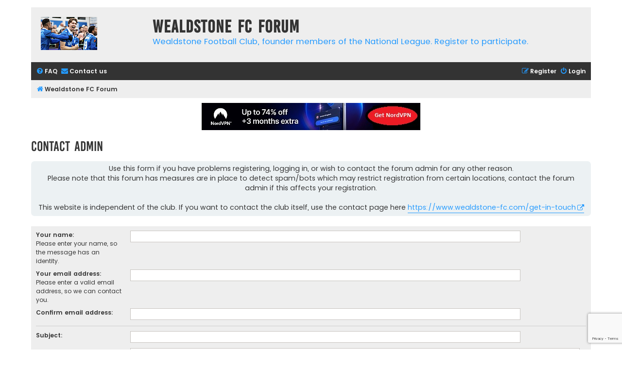

--- FILE ---
content_type: text/html; charset=utf-8
request_url: https://google.com/recaptcha/api2/anchor?ar=1&k=6Leq3q8qAAAAANQSKi77SIKWtxct37a21uwYjku0&co=aHR0cHM6Ly93ZWFsZHN0b25lLmluZm86NDQz&hl=en&v=N67nZn4AqZkNcbeMu4prBgzg&size=invisible&anchor-ms=20000&execute-ms=30000&cb=av7a94oohfjs
body_size: 48794
content:
<!DOCTYPE HTML><html dir="ltr" lang="en"><head><meta http-equiv="Content-Type" content="text/html; charset=UTF-8">
<meta http-equiv="X-UA-Compatible" content="IE=edge">
<title>reCAPTCHA</title>
<style type="text/css">
/* cyrillic-ext */
@font-face {
  font-family: 'Roboto';
  font-style: normal;
  font-weight: 400;
  font-stretch: 100%;
  src: url(//fonts.gstatic.com/s/roboto/v48/KFO7CnqEu92Fr1ME7kSn66aGLdTylUAMa3GUBHMdazTgWw.woff2) format('woff2');
  unicode-range: U+0460-052F, U+1C80-1C8A, U+20B4, U+2DE0-2DFF, U+A640-A69F, U+FE2E-FE2F;
}
/* cyrillic */
@font-face {
  font-family: 'Roboto';
  font-style: normal;
  font-weight: 400;
  font-stretch: 100%;
  src: url(//fonts.gstatic.com/s/roboto/v48/KFO7CnqEu92Fr1ME7kSn66aGLdTylUAMa3iUBHMdazTgWw.woff2) format('woff2');
  unicode-range: U+0301, U+0400-045F, U+0490-0491, U+04B0-04B1, U+2116;
}
/* greek-ext */
@font-face {
  font-family: 'Roboto';
  font-style: normal;
  font-weight: 400;
  font-stretch: 100%;
  src: url(//fonts.gstatic.com/s/roboto/v48/KFO7CnqEu92Fr1ME7kSn66aGLdTylUAMa3CUBHMdazTgWw.woff2) format('woff2');
  unicode-range: U+1F00-1FFF;
}
/* greek */
@font-face {
  font-family: 'Roboto';
  font-style: normal;
  font-weight: 400;
  font-stretch: 100%;
  src: url(//fonts.gstatic.com/s/roboto/v48/KFO7CnqEu92Fr1ME7kSn66aGLdTylUAMa3-UBHMdazTgWw.woff2) format('woff2');
  unicode-range: U+0370-0377, U+037A-037F, U+0384-038A, U+038C, U+038E-03A1, U+03A3-03FF;
}
/* math */
@font-face {
  font-family: 'Roboto';
  font-style: normal;
  font-weight: 400;
  font-stretch: 100%;
  src: url(//fonts.gstatic.com/s/roboto/v48/KFO7CnqEu92Fr1ME7kSn66aGLdTylUAMawCUBHMdazTgWw.woff2) format('woff2');
  unicode-range: U+0302-0303, U+0305, U+0307-0308, U+0310, U+0312, U+0315, U+031A, U+0326-0327, U+032C, U+032F-0330, U+0332-0333, U+0338, U+033A, U+0346, U+034D, U+0391-03A1, U+03A3-03A9, U+03B1-03C9, U+03D1, U+03D5-03D6, U+03F0-03F1, U+03F4-03F5, U+2016-2017, U+2034-2038, U+203C, U+2040, U+2043, U+2047, U+2050, U+2057, U+205F, U+2070-2071, U+2074-208E, U+2090-209C, U+20D0-20DC, U+20E1, U+20E5-20EF, U+2100-2112, U+2114-2115, U+2117-2121, U+2123-214F, U+2190, U+2192, U+2194-21AE, U+21B0-21E5, U+21F1-21F2, U+21F4-2211, U+2213-2214, U+2216-22FF, U+2308-230B, U+2310, U+2319, U+231C-2321, U+2336-237A, U+237C, U+2395, U+239B-23B7, U+23D0, U+23DC-23E1, U+2474-2475, U+25AF, U+25B3, U+25B7, U+25BD, U+25C1, U+25CA, U+25CC, U+25FB, U+266D-266F, U+27C0-27FF, U+2900-2AFF, U+2B0E-2B11, U+2B30-2B4C, U+2BFE, U+3030, U+FF5B, U+FF5D, U+1D400-1D7FF, U+1EE00-1EEFF;
}
/* symbols */
@font-face {
  font-family: 'Roboto';
  font-style: normal;
  font-weight: 400;
  font-stretch: 100%;
  src: url(//fonts.gstatic.com/s/roboto/v48/KFO7CnqEu92Fr1ME7kSn66aGLdTylUAMaxKUBHMdazTgWw.woff2) format('woff2');
  unicode-range: U+0001-000C, U+000E-001F, U+007F-009F, U+20DD-20E0, U+20E2-20E4, U+2150-218F, U+2190, U+2192, U+2194-2199, U+21AF, U+21E6-21F0, U+21F3, U+2218-2219, U+2299, U+22C4-22C6, U+2300-243F, U+2440-244A, U+2460-24FF, U+25A0-27BF, U+2800-28FF, U+2921-2922, U+2981, U+29BF, U+29EB, U+2B00-2BFF, U+4DC0-4DFF, U+FFF9-FFFB, U+10140-1018E, U+10190-1019C, U+101A0, U+101D0-101FD, U+102E0-102FB, U+10E60-10E7E, U+1D2C0-1D2D3, U+1D2E0-1D37F, U+1F000-1F0FF, U+1F100-1F1AD, U+1F1E6-1F1FF, U+1F30D-1F30F, U+1F315, U+1F31C, U+1F31E, U+1F320-1F32C, U+1F336, U+1F378, U+1F37D, U+1F382, U+1F393-1F39F, U+1F3A7-1F3A8, U+1F3AC-1F3AF, U+1F3C2, U+1F3C4-1F3C6, U+1F3CA-1F3CE, U+1F3D4-1F3E0, U+1F3ED, U+1F3F1-1F3F3, U+1F3F5-1F3F7, U+1F408, U+1F415, U+1F41F, U+1F426, U+1F43F, U+1F441-1F442, U+1F444, U+1F446-1F449, U+1F44C-1F44E, U+1F453, U+1F46A, U+1F47D, U+1F4A3, U+1F4B0, U+1F4B3, U+1F4B9, U+1F4BB, U+1F4BF, U+1F4C8-1F4CB, U+1F4D6, U+1F4DA, U+1F4DF, U+1F4E3-1F4E6, U+1F4EA-1F4ED, U+1F4F7, U+1F4F9-1F4FB, U+1F4FD-1F4FE, U+1F503, U+1F507-1F50B, U+1F50D, U+1F512-1F513, U+1F53E-1F54A, U+1F54F-1F5FA, U+1F610, U+1F650-1F67F, U+1F687, U+1F68D, U+1F691, U+1F694, U+1F698, U+1F6AD, U+1F6B2, U+1F6B9-1F6BA, U+1F6BC, U+1F6C6-1F6CF, U+1F6D3-1F6D7, U+1F6E0-1F6EA, U+1F6F0-1F6F3, U+1F6F7-1F6FC, U+1F700-1F7FF, U+1F800-1F80B, U+1F810-1F847, U+1F850-1F859, U+1F860-1F887, U+1F890-1F8AD, U+1F8B0-1F8BB, U+1F8C0-1F8C1, U+1F900-1F90B, U+1F93B, U+1F946, U+1F984, U+1F996, U+1F9E9, U+1FA00-1FA6F, U+1FA70-1FA7C, U+1FA80-1FA89, U+1FA8F-1FAC6, U+1FACE-1FADC, U+1FADF-1FAE9, U+1FAF0-1FAF8, U+1FB00-1FBFF;
}
/* vietnamese */
@font-face {
  font-family: 'Roboto';
  font-style: normal;
  font-weight: 400;
  font-stretch: 100%;
  src: url(//fonts.gstatic.com/s/roboto/v48/KFO7CnqEu92Fr1ME7kSn66aGLdTylUAMa3OUBHMdazTgWw.woff2) format('woff2');
  unicode-range: U+0102-0103, U+0110-0111, U+0128-0129, U+0168-0169, U+01A0-01A1, U+01AF-01B0, U+0300-0301, U+0303-0304, U+0308-0309, U+0323, U+0329, U+1EA0-1EF9, U+20AB;
}
/* latin-ext */
@font-face {
  font-family: 'Roboto';
  font-style: normal;
  font-weight: 400;
  font-stretch: 100%;
  src: url(//fonts.gstatic.com/s/roboto/v48/KFO7CnqEu92Fr1ME7kSn66aGLdTylUAMa3KUBHMdazTgWw.woff2) format('woff2');
  unicode-range: U+0100-02BA, U+02BD-02C5, U+02C7-02CC, U+02CE-02D7, U+02DD-02FF, U+0304, U+0308, U+0329, U+1D00-1DBF, U+1E00-1E9F, U+1EF2-1EFF, U+2020, U+20A0-20AB, U+20AD-20C0, U+2113, U+2C60-2C7F, U+A720-A7FF;
}
/* latin */
@font-face {
  font-family: 'Roboto';
  font-style: normal;
  font-weight: 400;
  font-stretch: 100%;
  src: url(//fonts.gstatic.com/s/roboto/v48/KFO7CnqEu92Fr1ME7kSn66aGLdTylUAMa3yUBHMdazQ.woff2) format('woff2');
  unicode-range: U+0000-00FF, U+0131, U+0152-0153, U+02BB-02BC, U+02C6, U+02DA, U+02DC, U+0304, U+0308, U+0329, U+2000-206F, U+20AC, U+2122, U+2191, U+2193, U+2212, U+2215, U+FEFF, U+FFFD;
}
/* cyrillic-ext */
@font-face {
  font-family: 'Roboto';
  font-style: normal;
  font-weight: 500;
  font-stretch: 100%;
  src: url(//fonts.gstatic.com/s/roboto/v48/KFO7CnqEu92Fr1ME7kSn66aGLdTylUAMa3GUBHMdazTgWw.woff2) format('woff2');
  unicode-range: U+0460-052F, U+1C80-1C8A, U+20B4, U+2DE0-2DFF, U+A640-A69F, U+FE2E-FE2F;
}
/* cyrillic */
@font-face {
  font-family: 'Roboto';
  font-style: normal;
  font-weight: 500;
  font-stretch: 100%;
  src: url(//fonts.gstatic.com/s/roboto/v48/KFO7CnqEu92Fr1ME7kSn66aGLdTylUAMa3iUBHMdazTgWw.woff2) format('woff2');
  unicode-range: U+0301, U+0400-045F, U+0490-0491, U+04B0-04B1, U+2116;
}
/* greek-ext */
@font-face {
  font-family: 'Roboto';
  font-style: normal;
  font-weight: 500;
  font-stretch: 100%;
  src: url(//fonts.gstatic.com/s/roboto/v48/KFO7CnqEu92Fr1ME7kSn66aGLdTylUAMa3CUBHMdazTgWw.woff2) format('woff2');
  unicode-range: U+1F00-1FFF;
}
/* greek */
@font-face {
  font-family: 'Roboto';
  font-style: normal;
  font-weight: 500;
  font-stretch: 100%;
  src: url(//fonts.gstatic.com/s/roboto/v48/KFO7CnqEu92Fr1ME7kSn66aGLdTylUAMa3-UBHMdazTgWw.woff2) format('woff2');
  unicode-range: U+0370-0377, U+037A-037F, U+0384-038A, U+038C, U+038E-03A1, U+03A3-03FF;
}
/* math */
@font-face {
  font-family: 'Roboto';
  font-style: normal;
  font-weight: 500;
  font-stretch: 100%;
  src: url(//fonts.gstatic.com/s/roboto/v48/KFO7CnqEu92Fr1ME7kSn66aGLdTylUAMawCUBHMdazTgWw.woff2) format('woff2');
  unicode-range: U+0302-0303, U+0305, U+0307-0308, U+0310, U+0312, U+0315, U+031A, U+0326-0327, U+032C, U+032F-0330, U+0332-0333, U+0338, U+033A, U+0346, U+034D, U+0391-03A1, U+03A3-03A9, U+03B1-03C9, U+03D1, U+03D5-03D6, U+03F0-03F1, U+03F4-03F5, U+2016-2017, U+2034-2038, U+203C, U+2040, U+2043, U+2047, U+2050, U+2057, U+205F, U+2070-2071, U+2074-208E, U+2090-209C, U+20D0-20DC, U+20E1, U+20E5-20EF, U+2100-2112, U+2114-2115, U+2117-2121, U+2123-214F, U+2190, U+2192, U+2194-21AE, U+21B0-21E5, U+21F1-21F2, U+21F4-2211, U+2213-2214, U+2216-22FF, U+2308-230B, U+2310, U+2319, U+231C-2321, U+2336-237A, U+237C, U+2395, U+239B-23B7, U+23D0, U+23DC-23E1, U+2474-2475, U+25AF, U+25B3, U+25B7, U+25BD, U+25C1, U+25CA, U+25CC, U+25FB, U+266D-266F, U+27C0-27FF, U+2900-2AFF, U+2B0E-2B11, U+2B30-2B4C, U+2BFE, U+3030, U+FF5B, U+FF5D, U+1D400-1D7FF, U+1EE00-1EEFF;
}
/* symbols */
@font-face {
  font-family: 'Roboto';
  font-style: normal;
  font-weight: 500;
  font-stretch: 100%;
  src: url(//fonts.gstatic.com/s/roboto/v48/KFO7CnqEu92Fr1ME7kSn66aGLdTylUAMaxKUBHMdazTgWw.woff2) format('woff2');
  unicode-range: U+0001-000C, U+000E-001F, U+007F-009F, U+20DD-20E0, U+20E2-20E4, U+2150-218F, U+2190, U+2192, U+2194-2199, U+21AF, U+21E6-21F0, U+21F3, U+2218-2219, U+2299, U+22C4-22C6, U+2300-243F, U+2440-244A, U+2460-24FF, U+25A0-27BF, U+2800-28FF, U+2921-2922, U+2981, U+29BF, U+29EB, U+2B00-2BFF, U+4DC0-4DFF, U+FFF9-FFFB, U+10140-1018E, U+10190-1019C, U+101A0, U+101D0-101FD, U+102E0-102FB, U+10E60-10E7E, U+1D2C0-1D2D3, U+1D2E0-1D37F, U+1F000-1F0FF, U+1F100-1F1AD, U+1F1E6-1F1FF, U+1F30D-1F30F, U+1F315, U+1F31C, U+1F31E, U+1F320-1F32C, U+1F336, U+1F378, U+1F37D, U+1F382, U+1F393-1F39F, U+1F3A7-1F3A8, U+1F3AC-1F3AF, U+1F3C2, U+1F3C4-1F3C6, U+1F3CA-1F3CE, U+1F3D4-1F3E0, U+1F3ED, U+1F3F1-1F3F3, U+1F3F5-1F3F7, U+1F408, U+1F415, U+1F41F, U+1F426, U+1F43F, U+1F441-1F442, U+1F444, U+1F446-1F449, U+1F44C-1F44E, U+1F453, U+1F46A, U+1F47D, U+1F4A3, U+1F4B0, U+1F4B3, U+1F4B9, U+1F4BB, U+1F4BF, U+1F4C8-1F4CB, U+1F4D6, U+1F4DA, U+1F4DF, U+1F4E3-1F4E6, U+1F4EA-1F4ED, U+1F4F7, U+1F4F9-1F4FB, U+1F4FD-1F4FE, U+1F503, U+1F507-1F50B, U+1F50D, U+1F512-1F513, U+1F53E-1F54A, U+1F54F-1F5FA, U+1F610, U+1F650-1F67F, U+1F687, U+1F68D, U+1F691, U+1F694, U+1F698, U+1F6AD, U+1F6B2, U+1F6B9-1F6BA, U+1F6BC, U+1F6C6-1F6CF, U+1F6D3-1F6D7, U+1F6E0-1F6EA, U+1F6F0-1F6F3, U+1F6F7-1F6FC, U+1F700-1F7FF, U+1F800-1F80B, U+1F810-1F847, U+1F850-1F859, U+1F860-1F887, U+1F890-1F8AD, U+1F8B0-1F8BB, U+1F8C0-1F8C1, U+1F900-1F90B, U+1F93B, U+1F946, U+1F984, U+1F996, U+1F9E9, U+1FA00-1FA6F, U+1FA70-1FA7C, U+1FA80-1FA89, U+1FA8F-1FAC6, U+1FACE-1FADC, U+1FADF-1FAE9, U+1FAF0-1FAF8, U+1FB00-1FBFF;
}
/* vietnamese */
@font-face {
  font-family: 'Roboto';
  font-style: normal;
  font-weight: 500;
  font-stretch: 100%;
  src: url(//fonts.gstatic.com/s/roboto/v48/KFO7CnqEu92Fr1ME7kSn66aGLdTylUAMa3OUBHMdazTgWw.woff2) format('woff2');
  unicode-range: U+0102-0103, U+0110-0111, U+0128-0129, U+0168-0169, U+01A0-01A1, U+01AF-01B0, U+0300-0301, U+0303-0304, U+0308-0309, U+0323, U+0329, U+1EA0-1EF9, U+20AB;
}
/* latin-ext */
@font-face {
  font-family: 'Roboto';
  font-style: normal;
  font-weight: 500;
  font-stretch: 100%;
  src: url(//fonts.gstatic.com/s/roboto/v48/KFO7CnqEu92Fr1ME7kSn66aGLdTylUAMa3KUBHMdazTgWw.woff2) format('woff2');
  unicode-range: U+0100-02BA, U+02BD-02C5, U+02C7-02CC, U+02CE-02D7, U+02DD-02FF, U+0304, U+0308, U+0329, U+1D00-1DBF, U+1E00-1E9F, U+1EF2-1EFF, U+2020, U+20A0-20AB, U+20AD-20C0, U+2113, U+2C60-2C7F, U+A720-A7FF;
}
/* latin */
@font-face {
  font-family: 'Roboto';
  font-style: normal;
  font-weight: 500;
  font-stretch: 100%;
  src: url(//fonts.gstatic.com/s/roboto/v48/KFO7CnqEu92Fr1ME7kSn66aGLdTylUAMa3yUBHMdazQ.woff2) format('woff2');
  unicode-range: U+0000-00FF, U+0131, U+0152-0153, U+02BB-02BC, U+02C6, U+02DA, U+02DC, U+0304, U+0308, U+0329, U+2000-206F, U+20AC, U+2122, U+2191, U+2193, U+2212, U+2215, U+FEFF, U+FFFD;
}
/* cyrillic-ext */
@font-face {
  font-family: 'Roboto';
  font-style: normal;
  font-weight: 900;
  font-stretch: 100%;
  src: url(//fonts.gstatic.com/s/roboto/v48/KFO7CnqEu92Fr1ME7kSn66aGLdTylUAMa3GUBHMdazTgWw.woff2) format('woff2');
  unicode-range: U+0460-052F, U+1C80-1C8A, U+20B4, U+2DE0-2DFF, U+A640-A69F, U+FE2E-FE2F;
}
/* cyrillic */
@font-face {
  font-family: 'Roboto';
  font-style: normal;
  font-weight: 900;
  font-stretch: 100%;
  src: url(//fonts.gstatic.com/s/roboto/v48/KFO7CnqEu92Fr1ME7kSn66aGLdTylUAMa3iUBHMdazTgWw.woff2) format('woff2');
  unicode-range: U+0301, U+0400-045F, U+0490-0491, U+04B0-04B1, U+2116;
}
/* greek-ext */
@font-face {
  font-family: 'Roboto';
  font-style: normal;
  font-weight: 900;
  font-stretch: 100%;
  src: url(//fonts.gstatic.com/s/roboto/v48/KFO7CnqEu92Fr1ME7kSn66aGLdTylUAMa3CUBHMdazTgWw.woff2) format('woff2');
  unicode-range: U+1F00-1FFF;
}
/* greek */
@font-face {
  font-family: 'Roboto';
  font-style: normal;
  font-weight: 900;
  font-stretch: 100%;
  src: url(//fonts.gstatic.com/s/roboto/v48/KFO7CnqEu92Fr1ME7kSn66aGLdTylUAMa3-UBHMdazTgWw.woff2) format('woff2');
  unicode-range: U+0370-0377, U+037A-037F, U+0384-038A, U+038C, U+038E-03A1, U+03A3-03FF;
}
/* math */
@font-face {
  font-family: 'Roboto';
  font-style: normal;
  font-weight: 900;
  font-stretch: 100%;
  src: url(//fonts.gstatic.com/s/roboto/v48/KFO7CnqEu92Fr1ME7kSn66aGLdTylUAMawCUBHMdazTgWw.woff2) format('woff2');
  unicode-range: U+0302-0303, U+0305, U+0307-0308, U+0310, U+0312, U+0315, U+031A, U+0326-0327, U+032C, U+032F-0330, U+0332-0333, U+0338, U+033A, U+0346, U+034D, U+0391-03A1, U+03A3-03A9, U+03B1-03C9, U+03D1, U+03D5-03D6, U+03F0-03F1, U+03F4-03F5, U+2016-2017, U+2034-2038, U+203C, U+2040, U+2043, U+2047, U+2050, U+2057, U+205F, U+2070-2071, U+2074-208E, U+2090-209C, U+20D0-20DC, U+20E1, U+20E5-20EF, U+2100-2112, U+2114-2115, U+2117-2121, U+2123-214F, U+2190, U+2192, U+2194-21AE, U+21B0-21E5, U+21F1-21F2, U+21F4-2211, U+2213-2214, U+2216-22FF, U+2308-230B, U+2310, U+2319, U+231C-2321, U+2336-237A, U+237C, U+2395, U+239B-23B7, U+23D0, U+23DC-23E1, U+2474-2475, U+25AF, U+25B3, U+25B7, U+25BD, U+25C1, U+25CA, U+25CC, U+25FB, U+266D-266F, U+27C0-27FF, U+2900-2AFF, U+2B0E-2B11, U+2B30-2B4C, U+2BFE, U+3030, U+FF5B, U+FF5D, U+1D400-1D7FF, U+1EE00-1EEFF;
}
/* symbols */
@font-face {
  font-family: 'Roboto';
  font-style: normal;
  font-weight: 900;
  font-stretch: 100%;
  src: url(//fonts.gstatic.com/s/roboto/v48/KFO7CnqEu92Fr1ME7kSn66aGLdTylUAMaxKUBHMdazTgWw.woff2) format('woff2');
  unicode-range: U+0001-000C, U+000E-001F, U+007F-009F, U+20DD-20E0, U+20E2-20E4, U+2150-218F, U+2190, U+2192, U+2194-2199, U+21AF, U+21E6-21F0, U+21F3, U+2218-2219, U+2299, U+22C4-22C6, U+2300-243F, U+2440-244A, U+2460-24FF, U+25A0-27BF, U+2800-28FF, U+2921-2922, U+2981, U+29BF, U+29EB, U+2B00-2BFF, U+4DC0-4DFF, U+FFF9-FFFB, U+10140-1018E, U+10190-1019C, U+101A0, U+101D0-101FD, U+102E0-102FB, U+10E60-10E7E, U+1D2C0-1D2D3, U+1D2E0-1D37F, U+1F000-1F0FF, U+1F100-1F1AD, U+1F1E6-1F1FF, U+1F30D-1F30F, U+1F315, U+1F31C, U+1F31E, U+1F320-1F32C, U+1F336, U+1F378, U+1F37D, U+1F382, U+1F393-1F39F, U+1F3A7-1F3A8, U+1F3AC-1F3AF, U+1F3C2, U+1F3C4-1F3C6, U+1F3CA-1F3CE, U+1F3D4-1F3E0, U+1F3ED, U+1F3F1-1F3F3, U+1F3F5-1F3F7, U+1F408, U+1F415, U+1F41F, U+1F426, U+1F43F, U+1F441-1F442, U+1F444, U+1F446-1F449, U+1F44C-1F44E, U+1F453, U+1F46A, U+1F47D, U+1F4A3, U+1F4B0, U+1F4B3, U+1F4B9, U+1F4BB, U+1F4BF, U+1F4C8-1F4CB, U+1F4D6, U+1F4DA, U+1F4DF, U+1F4E3-1F4E6, U+1F4EA-1F4ED, U+1F4F7, U+1F4F9-1F4FB, U+1F4FD-1F4FE, U+1F503, U+1F507-1F50B, U+1F50D, U+1F512-1F513, U+1F53E-1F54A, U+1F54F-1F5FA, U+1F610, U+1F650-1F67F, U+1F687, U+1F68D, U+1F691, U+1F694, U+1F698, U+1F6AD, U+1F6B2, U+1F6B9-1F6BA, U+1F6BC, U+1F6C6-1F6CF, U+1F6D3-1F6D7, U+1F6E0-1F6EA, U+1F6F0-1F6F3, U+1F6F7-1F6FC, U+1F700-1F7FF, U+1F800-1F80B, U+1F810-1F847, U+1F850-1F859, U+1F860-1F887, U+1F890-1F8AD, U+1F8B0-1F8BB, U+1F8C0-1F8C1, U+1F900-1F90B, U+1F93B, U+1F946, U+1F984, U+1F996, U+1F9E9, U+1FA00-1FA6F, U+1FA70-1FA7C, U+1FA80-1FA89, U+1FA8F-1FAC6, U+1FACE-1FADC, U+1FADF-1FAE9, U+1FAF0-1FAF8, U+1FB00-1FBFF;
}
/* vietnamese */
@font-face {
  font-family: 'Roboto';
  font-style: normal;
  font-weight: 900;
  font-stretch: 100%;
  src: url(//fonts.gstatic.com/s/roboto/v48/KFO7CnqEu92Fr1ME7kSn66aGLdTylUAMa3OUBHMdazTgWw.woff2) format('woff2');
  unicode-range: U+0102-0103, U+0110-0111, U+0128-0129, U+0168-0169, U+01A0-01A1, U+01AF-01B0, U+0300-0301, U+0303-0304, U+0308-0309, U+0323, U+0329, U+1EA0-1EF9, U+20AB;
}
/* latin-ext */
@font-face {
  font-family: 'Roboto';
  font-style: normal;
  font-weight: 900;
  font-stretch: 100%;
  src: url(//fonts.gstatic.com/s/roboto/v48/KFO7CnqEu92Fr1ME7kSn66aGLdTylUAMa3KUBHMdazTgWw.woff2) format('woff2');
  unicode-range: U+0100-02BA, U+02BD-02C5, U+02C7-02CC, U+02CE-02D7, U+02DD-02FF, U+0304, U+0308, U+0329, U+1D00-1DBF, U+1E00-1E9F, U+1EF2-1EFF, U+2020, U+20A0-20AB, U+20AD-20C0, U+2113, U+2C60-2C7F, U+A720-A7FF;
}
/* latin */
@font-face {
  font-family: 'Roboto';
  font-style: normal;
  font-weight: 900;
  font-stretch: 100%;
  src: url(//fonts.gstatic.com/s/roboto/v48/KFO7CnqEu92Fr1ME7kSn66aGLdTylUAMa3yUBHMdazQ.woff2) format('woff2');
  unicode-range: U+0000-00FF, U+0131, U+0152-0153, U+02BB-02BC, U+02C6, U+02DA, U+02DC, U+0304, U+0308, U+0329, U+2000-206F, U+20AC, U+2122, U+2191, U+2193, U+2212, U+2215, U+FEFF, U+FFFD;
}

</style>
<link rel="stylesheet" type="text/css" href="https://www.gstatic.com/recaptcha/releases/N67nZn4AqZkNcbeMu4prBgzg/styles__ltr.css">
<script nonce="i1hKYtf74lVDyyMaKXqJlQ" type="text/javascript">window['__recaptcha_api'] = 'https://google.com/recaptcha/api2/';</script>
<script type="text/javascript" src="https://www.gstatic.com/recaptcha/releases/N67nZn4AqZkNcbeMu4prBgzg/recaptcha__en.js" nonce="i1hKYtf74lVDyyMaKXqJlQ">
      
    </script></head>
<body><div id="rc-anchor-alert" class="rc-anchor-alert"></div>
<input type="hidden" id="recaptcha-token" value="[base64]">
<script type="text/javascript" nonce="i1hKYtf74lVDyyMaKXqJlQ">
      recaptcha.anchor.Main.init("[\x22ainput\x22,[\x22bgdata\x22,\x22\x22,\[base64]/[base64]/[base64]/bmV3IHJbeF0oY1swXSk6RT09Mj9uZXcgclt4XShjWzBdLGNbMV0pOkU9PTM/bmV3IHJbeF0oY1swXSxjWzFdLGNbMl0pOkU9PTQ/[base64]/[base64]/[base64]/[base64]/[base64]/[base64]/[base64]/[base64]\x22,\[base64]\\u003d\\u003d\x22,\x22HyrCmWlqeMK0fMOtCCjCvMOHw5FTD1nDoFomYsKjw7HDisKTH8O4N8OdCcKuw6XCnF/DoBzDg8KUaMKpwq5owoPDkS9MbUDDhT/CoF5tVEttworDlELCrMOXBSfCkMKpWsKFXMKbb3vChcKZwpDDqcKmBxbClGzDgX8Kw43Ck8Kdw4LClMKFwohsTTvCh8KiwrhKJ8OSw6/Dhw3DvsOowrzDj1Z+ccOWwpEzAsKmwpDCvkRdCF/[base64]/DulAcw6hzZ2Qew55lwpc/w4QjKcKKdTHDtsO1RAHDtkfCqArDmcKAVCgAw4PChMOAbirDgcKMYcK5wqIYf8Ozw705S0VjVzQ4wpHCt8OTV8K5w6bDosOsYcOJw5RwM8OXBnbCvW/DlEHCnMKewp/[base64]/CocKkAsKqw4nDuhTCkCLDscOOHQgiwrvDuMOZXD0bw4tRwrEpNcOuwrJGA8KlwoPDoz7ClxAzP8Kuw7/CoxtZw7/Crhtlw5NFw6EIw7YtEHbDjxXCk27DhcOHWsOnD8Kyw7/ChcKxwrE/[base64]/CqVLCrcKww7TCssONOsOGwozDvcKdCifCrsKqFcODwoU5Fx0LGMOPw5xbHcOuwoPCtC7Dl8KeTiDDinzDg8KSEcKyw5/DosKyw4U8w6Ebw6MQw5wRwpXDiVdWw7/[base64]/Dm8KawookwoDCtcKuwqPDpiwNw54BwrvCnnLDsxNjMRFuPMO8w6PDv8OcKcKBWMOGEcKBcHtjQTZCLcKVwoFPbCjDm8KQw6LCmiEnw6jCsmdjAsKZaj/DvMKPw4nDm8OMcBlMAMKRbE3CgTsDw7TCqcKTB8O7w7rDlC/DpT/DoG/DvC7ClsO/w5bDvsK6w6oGwojDsWPDscKzGwZfw5Mnw4vDsMOvwoXCgcOwwqNewrXDiMK/N07CtUrClFMgAcO8asKDM1pUGCTDt1kSw5c9wpzDhxgBwqVuwo1MJDjDmMKUwqjDqsOkZsOkP8O6SXrDilbCkBTCisKnElbCpcOJOQEPwobCs0bClcKxwoPDozPClikgwo5QVsOmfU8jwq48PSjCpMKKw6d/w7wScmvDlUFhw5YEwpbDt03DnMK1w5kXCS7DtGPChsKjFsOFw4t2w6NEMsOsw7/CnVvDpB/DqcOJZMOFei7DmxsgJ8ORJgUvw4fCt8OMRR/DsMONw7BwRGjDicKKw6PDo8OYw7JIAHDCvhPCisKJZDtoO8O+H8K2w6zCjMK3BH97wpsbw67CmMOSacKSe8Kiwot7TFjDlnoJfcOdwpFUw6bCrMOqR8K5woDDgh9bU0bDtMKaw6TCmWDDn8OzR8ObM8OVYR/Dt8OzwqbDssOKwrDDvcKmLAfDpDJkw4YHasKgZ8OdSwvCiyknej48wrLCmWxedwV9WMKEG8Kkwow6wpJLQsKvY27DnXjCt8KtS3bDjSNgGMKHwoDCsnbDocKqw7diXgTCg8OsworDq0Umw6DDrGfDnsO/[base64]/[base64]/CgmbCv8O2HRUyUsKxw73Cv3kgXynDsUXDkwgRwp/DtMKZTCrDkCAzAsOqwqjDk0/DvcOWw4RIwqkddWYmKm1yw5PCgMKPw6xwH3/DqRDDkMOxw6fDoCPDrsO+OADDisKTAcKIEMK8w7jCqBXCh8K7w6rCnS3DocOZw6bDtsO5w74Qw74DaMKuem/Cg8OGwpXCh3HDpMKYw5PDvT9DJcOhw7fCjVfCpGfChsKQLEfDuzDCgMOXTF3Cvlwuc8KzwqbDpjIRXAzChcKKw5cKcnoqwp7DhS/[base64]/CjiRQAyTCi8OCworCnsOMw5vCu8OHwrzDvFpew77CmMK6w7/DmGJVacOjJT0YcRPDuR7DuGbChMK1bcObay0eFsOKw7FRVsKsAMOlwqwgPsKUwp/[base64]/SMOkQMKkwrpgMQ9KcsKbVcOywpjCt2pOPlfDu8OBZwFuWMKfeMObDjldE8Kswp97w6ZjO0/[base64]/[base64]/CuTAoAlbDuMKwwpV8w5HCpCrDosOLw5jCh8K+B1IHwq5GwqM7HsO6UMKzw47CvcK+wp7CscOSw5YrcVrCrCBhAlVuw79XDcKdw4N1wqASwoXDusKJb8OiCBTCsnrDhwbChMOReE4+w4rCtsOjeW3DknsEwpjCmMKgw7TDqGQcwpY6BmLCh8OGwpdRwo94wp9/woLCoTXCpMO7dDrDglAiFDzDp8OMw67CoMK2U1RZw7jDq8OwwrFCw58Bw5J3OSDCrg/CiMOTwovDssKowqslw5DChhjCvQZkwqbCqcKTTRw/w6AGwrXCiHguK8ObfcOrR8KRRcOgwqDDrCTDqsOvw7TDuFUUPMKAKsOgOWbDlRxpRMKRScKOwqLClCMdVHfCkMKowrHDtMOzwosMCzbDiCHCkF8dFUlrwqFaEsKuw7LDrcKow5/CvsOQw53CnMKDGcKow7csFMKrDy04bBrDvMOpwp56w5gjwqEzUsODwo3DkhdiwosMXl9Gwptkwr9sIMKJbcO5w5/CisOYw4NMwp7CosOVwrTDmMO1ZxvDkSfDsDAtUDchJhzCtcKWTcKaf8OZP8OEMsKyVMOUFMOjw7DDlwIhasKubGQdw6fCmALCqcO0wozCvCPDjxckw54ZwrHCuF0cwoXCksKBwpvDlUbDjnLDuhzCmVAbw7/DgG8SO8KOSjLDjcOxGcKHw7PDlWoVW8KHYk7CvH3CnB8hw4lXw6PCsAfDl1HDsFLCoGdXd8OAcsKuCsOkZFzDjsOOwrRBwoXDqsOkwonDrMO8wqbDn8Oywr7Dn8KswpspNA1GcmPDvcKgLjtewrsSw5gKwqbCmS7ChsOiG33Csj/[base64]/DmgTChXtpASV2wpvDkWxKw6bDuMOcw53DuxkPbMKSw6M1w4bCgcOeZ8O+NCjCnRDDp3HCuBkNw4FlwprDjDhmT8KyasKpWsOHw6oRG0NIdT/DncOtX0IXwp/ClGDCmAnCtMKKfsOtw5QHwppHwpUJw7XCpw/CgA9YdTgJGUjDmwfCowTCuR43L8Ofwpkpw6zDkVzCksKcwqDDrMKwQFDCicKrwoYLwo3CosKIwrcuVcKbWcO3wrzCnMO3wpp4wos6JsK0woHChsO3KsKgw5oVPsK/wrlyanzDgSHDrsKNQMO1c8OMwpDCiRpDfsO6VsO/[base64]/wrQ+wpJCw4rCjXYcBcO2w5Ugw5d/wq/[base64]/w5cmw7I5TcKAdMK7JgZMwqhGw6hrw7oVw78Bw5cZwoDCqcKCH8OGccOEwoFjXcO+acKdwo5Xwp3CscOowoDDoW7DusKJWSg+KcKHwqDDmMOePMONwp7ClhEGw4siw4pCwqbDlWjDu8OIR8OsBcKOLsObGcKdSMOLw5vClS7Dn8KXw4/Dp3rCuGPDuDfCoiPDgsO2wqVZOMOPNsKVfsKPw6B6wr5dwroJw4dLw7UAwplpI3xBP8KFwq0MwoPCvg4+QT0vw7DCgGB9w64dw7gbwqHCmcOow5zCiQhPw5ULPsKxAsKiVsKnbsK/UHrChw1ddjxBwpTCt8Ood8O6dgjDh8KiXMO7w61zwrTCo2jCmsO4wp7CqDPCu8KawqXCjgTDlm7DlMOrw5/DhcOBHcOYFcKlw6t9JsOOwrIKw6zDs8OiV8OPwo3Dg1J/w7/DqBQMw6VYwqXCkzR3wo3DrMOew7NUK8KTSMO+RG3CtABTZj4rB8OsJ8K9w7I1BHDDjzTCtVnDs8ODwpDCjAZCwqjDhXTDqz/Dq8OiCMK+bMOvwpTCpMOtDMKZw6LCnMO4K8KywqkUwqM5LcOGP8KfdcK3w5ciChjDiMO3wqTCtVlWEFPDkcOYc8OBwqFVGcK+w77DhMOkwofCucKuwrbCtQrCj8O/RMKEAcO/QcKjwo4FScO/[base64]/DsmLCg3FZI8OYw7hiFsKfPhnCr8Kiwot3IcOHLDPDssOwwonCn8KPwpXDjjzCrms0clMBw6bDvcOKBMKxXhNWE8O/wrd4w5DCm8KMwqXDpsK8wpbDrcKEDl/CsQIAwrN5w53DmsKEPgTCrzhvwpwYw4PDucOqw7/Cr3sFwqXCoRtywqBdNn/DgMKxw5DDlcOVDyETVHBLwrfCgsO6IV7DljFow4PCokBMwpPDt8OXImrChh3CslHCqwzCt8KgZcKgwrsoBcKIXcOTw7kLAMKAwp9kEcKKw45gZzbCgMOrfMOFw5V+wqRtKcKywrLDp8OTwrvCjMO1dxxvUg1HwrEed3/Cg09EwpnCpVkhUk/DpcK7Qhd8AyrDqsOcw7pFw7TDp2XDjkXDnD7Cv8O5QWYmMnAnN3wLacK9w54bIxQ6a8Oid8KIPsOBw5VjZE88VghlwpfDnsOzWU8gHTzDkcK2w5ESw7LDsCZHw4kbQjMXX8O/wqAnEMKlPWlvwojDqMKawooywq0Aw6sBHsOtw5bCtcOxE8ORTGtkwrPChcOAwozDjkfDp13DucKIdcKOamAEw5HCosKlwoYyNnx3wrXDoEjCpMOhd8KXwqRPXC/DrSTCqU5mwqxtMhpYw55zwr/CoMKdGXLDrkPCp8OMOR/CpCTCvsOqwp1zw5LDg8O6Jz/DiWk5bRTDkcOdw6TDusO+wrkAXsOCPcOOwok9LmsrY8OZw4ERw5QNTnNlJ2kkecO9wo4eRxdRXEjClcK9KsODwojDl1rDhcK/QxrChRHCji95W8OHw5omwqjCj8KbwrJ3w4d3w4QVG3oRKGYSEG7CtMKkSsOJQgsaE8Ojwq8VUMOzwotMccKNRQxHwpFELcO/wo3DoMObHw51wrplw63CnzvCgsKxwoZOICLCtMKfw4/CqzFIAcKLwonDgHTCkcKGw5gkw5RbZ33CjsKAw7/Cs1XCs8KZCMO7EQJ7wrfCjx4fYT07woFCw5zCp8OowoLDv8OCworDoHbCtcKAw6IWw6Exw5xwPsKzw67Cr2DCpwHCtB1zXsK7EcKveW4Vw6lKRsOswpd0woJmc8OFw7AcwrwBXMK6w6F6JcOLH8Otw6ohwrI/bsOUwrNMVjsvXX4Fw4gRYTLDn0tHwoXDqELDnsK2cBLCr8KkwpbDmsKuwrgswoR6Ci0gMglGPcKiw48wR1oiwrF2YsKCwrnDkMOROz/Dj8KSw7ZGEETCnDQ1w5ZZwqZHOcOCwr7DvSoMVMKaw5A/w6DCjhjCmcOSSsKIBcKPXkjCuxrDv8ONw77DjEkmf8Oxwp/CrMK8DijDv8OLwpZewoDCg8O4SsOKw6fCqsOww6bCpsOKwoPCkMOndcKPw7fDj2A7YRTDosOkw6jDjsOQVho/[base64]/DucKowpfCo8KgLWMKw5xpCMOLwqjCkXsbQsOfCsKmf8Klwp/CssOEwq7DqV0SFMKqD8O5H1QcwoTCicOQB8KeY8KJT2MTw4TCl3F0AwgVw6vCgBrDjsOzw73Dg1jDpcOpHRPDuMK7HcKzwrfCrk1iXsKDEMORYcKPLcOJw6PCgnPCmMKAcFUwwqcpJ8OUDn8/KcK0C8OVw4TDqcKkw63Cs8O7BcK4cRR4w7bDncOUwqtywqnCoGfCrsO/w4bCoX3DjgfDs1Ekw7nCqWZ1w5/CjAnDmGtVwpDDunHCn8OgVl7CmsOywqh9fsKWNHgFRsKew7VTwonDhsKzw7XCrhEeQsOlw5fDn8KfwrlcwqUzdMKacFvDmG3DkMOUw4/ChMK7woNEwrTDuizCgyfCl8O8w41kRDAYdV/DlHfChhjCqcKowoLDncOJDsOLRsOWwr06KcKuwohlw6t1wpVOwqN8f8O+w4PCv27CscKvVEMRDsKgwo7Dpw1TwoJuSsKUOcOnZjTCjHpWHnvCtTZDw7U1f8K8L8OWw7zDkV3CszjDnsKfV8KowqXCq03DtUnCjBzDumh6HMOBwpHCngFYwqR/w7zDmkJaNSssJF8pwrrDkQDDgcOXeBjClMO6ZjwhwqQBwogtwopcwqrCsVlMw4/DlTzDnMOKDH7ChCs7wo3CjD4BOFnCoyclNMOLcWvClX4lw7bCrsKrwpwVWljCkAIaM8K5JcOIwovDmlXCn1/DksO/B8K5w6bCoMOPw7ZXIAfDlsKESsK0w6tcMsOEw5Unw6jDlMKrEsKqw7EIw5kAZ8OrVE/CosOzwox+w6TCqcKsw7vDt8OfFxfDrsKxJjPCmWjCrFTCpMKiw7MgRsK0VHpjEBBOFWQfw7/Cgwgow63DhGTDhsOawqc8w5LCqV4tOEPDhFI6RlHDrm8GwosNWm7Cv8O4w6jCrRRyw4Jdw5LDocKYwqvDsHfDtcOwwoQBwq/Cq8OGZsKCdwwOw4VvBMK8fMKMHh9aNMKcwqzCqQ3DmFUJw78QM8Ofw47Cm8Ocw75IcMOqw5nCoE/CkXIxYGoCwr5cDHzCtsKkw5lKFBwcZH0hwrdSw7o0DsKqOhtfwr8cwqF3BiPDssOPw4Jfw6TCnBx8SMK4OiA+fsK/w7fDr8OgOsK9DMO8R8KFw44WHUZbwo1PEXDCkBnCmMKGw6Elwr0/wqUhOWHCqcKgKDU8wovDqcKHwoYrwrXCisOHw4hMQgEjw709w5/CqsOhe8OPwrN5fMKUw6BsCcOMwpgXLDvDh3XDvgXDhcKZXcOcw63DsQN4w5Ufw4AxwpdKw58bwoc7wrdZw6/CiQbChGXCnCTChQdow45ZGsKrwpRrdQhDIXMnw7Nmw7UUwo3Cklsec8K6asKvUsOaw6DDvn1BDsOpwqrCucK7wpbChsKyw5HCpkZewpwnMQnCmcOKw5pHFsKSZmtpwooWaMO4wrTDkkIUwoPCjTzDg8OWw5UvDz/[base64]/w7fCo8KhYQ/[base64]/CsjUXOmEpw54EwofDs8Oow4zCiMKSQV5OSMKfwqM+wq/DlwRWXsKjw4fDqMOTQWxpUsOhwpprwoPCg8K7F2zCjVjCuMKCw6dUw7LDocKJA8KyLwXCrcO2SWjDisOCwo/[base64]/[base64]/w4M8w5rDrsO+wqtWw5XDgQ5NwqDCkw7CgErDu8OIw6sFbybCkcK8w5nCnTvDgcKjFsOVw4sFEcOwGWzDo8KBwpLDsmfDuW9MwqRMP18HbnUHwoQ3wq/Ct0V+DsK3w5hYWsKlwr7Dk8ORw6fDu110w7sZwrICw5lUZgLDiRM8KcKBwpLDpinChhBzIhTCgcObGsKdw4PDm37Ds39qwpo7wpnCuA/Dph3CscOQKsOUwrcdeUzClMOsFcKPb8KIQsO5ZMO6DsOiwrnCqlxTw7tTYUAuwo5TwrwDOkM9NcKOL8Ogw5nDlsKqIHrCgypVUDLDjwrCmgnCv8KITMKvUUvDswVGc8KxwozDncK5w5IrVUdFwqgeZQbDl3Vlwr9jw7A6woDCnmbDmsO/wqjDj1HDj3pDwq7DrsKVY8OgOk3Dl8KhwrsQwpnCpmQPfMKCOcKZwok6w5YFwqB1L8K7SiU/w7zDu8Kcw4TDgU7DlMKWwpI8w4oSWWEawow+Bk8VXcKxwp/DoirCmsOsAsOZw59gwoDDmkEZwrnCmMKew4NVKcOKHMKQwpN1w4LDqcKPCcKuAgAOw6gHwrvCl8O2OsOmw4TCnsKgwovClVcVOMKWw44WRAxSwozCjTvDgzrCksKZV2fCtDzDjMKiCixzIRAZTsOew61lwrB5KBbCu0Izw5PClghlwoLCnz3DhcOjeFNBwqUYWHc/[base64]/w6kDwr8jw43CqT/DtsKFHC8lwoc7w5IYwqA5w49YNMKAWsK7D8Oxwrc5w7Nmwq7Cpzx4w5xdw4/CmhnDmCYpXDlKw6VRbcKDwpDCgcK5w43DsMKfw7oKwoVtw5B4w4w4w5TClgPCt8K8E8KdZ1xac8KRwqhgeMOnKDdTWsOOSS/CkgoQwptbE8KTJnTDojDCvMK+QsO6w4fDrFDDjAPDpl9RGMO5w6/Cg2cCG27CnsO0a8Kjw4crwrZ0w6/CsMOTGFQiUH8wKMOVBcOAFcKwasO/XTBHLjVxwqEjEcKAJ8KnTcOjwrPDu8OZw7kMwofDrxQgw6Qew4TCj8Kuf8KKDm8ywoLCpzwhYgtgOwIgw6lrRsOPwp7DshfDm3vCumxiAcKUPMOLw4XDr8KofjLDg8KQelnDqMOTPMOnCjwZFcO7wqLDlcKbwpHCjn/Ds8OXPMONw4rDncKsJcKoBsKuw41yT3Jcw6zCsV3Cg8Ojb03Cl37Cg3piwoDCsW4SDsObwrrClUvCm0Brw60Zwo7Cs2vCukHDklTDqsONEcORwpESe8O6Fw7DisOfw47Ds1EAHMKTwrTCoULDjS5ifcOEai/CnMONLFrCrTDDjsKDEMOiwqJeHy3DqiTCjxx+w6fCiHPDrcOmwpIuEA1/WF8YKA5SA8Onw5sEbGnDk8OAw5bDhsOLw7fDjWTDpMKJw47DjMOGw5sgS1vDgHMhw6XDkMO6DsOPwr7DihnCiCMxwowWwoRENcO/wpXCv8OmVnFFdCbDqxp5wpvDhcK4w59UZyTDiGMEw7JwWMOtwrTCnG4Cw4twWsOAwrA8wp4kewhjwrFKCjcDBzPCscOnw7Qqw4/DlHhSAcKCTcKLwqIPIgTCnyQkw5YwF8OHwpBSBmvDj8OCwpMOUHYvwo/[base64]/H8KzZ8Orw4NNUGXCpGpDQkJzwrnDlsOtw747E8KacykbJCYiPMOrVidvGsOycMKrSSYmHMK9w7rDusKpwqPCmcObNg7DvsK2wovCvCMcw7IHwrfDigLDkifDoMOAw7DCjHQrXGp2wrVaPz/[base64]/CjRHDsTTCncOVwozCoMOhQRURU8Oew7XDiMOLw7nCusO2AGXCj1vDtcKpYcK7w7NUwpPCvcODwqpww69ZeRwDw6fCkcKNC8OQw4Ybwq7Dn0PDkkjChcOHw6/Dv8O0Z8KawpoawqbCrcOywqBlwprDjgTDiTrDjG44woTCgFbCshg9VsKRHcOLwppjwo7Dg8OycsOhAEd4KcOEwr/[base64]/DgAjCosKUwpXDpyhow5zDksKQCMKAL8OoQMKdwq3Csj7DlsOFw7F0w49wwqTCjSXCvSZsMMOrw7XCkcKkwogzTsOjwr3Cu8OMGQ3DojHDhH/[base64]/DsUbDvxbDhQPCocKvw6HCoUIJX8OtworDiCMXwqvDoDHCvzvDk8KYXcKcR1PDkMOSwq/DhDHDrAEPwphewrTDg8K/DsKdcsOubMOnwpB+w7d3wq0VwrEWw6DDl1TDscKFwqrDssK/w7jDsMOww59qBTTDqlt1w7YkK8OCw69QCMOXPztswrxIw4FwwqDCnmLDoDHCmVjDqmRHbhxsJMOoXBDCncO8wr99L8OlNMOCw4fDjlLCmMOZdcKvw5MPwrgvHAoww5BLwqUQPMO2eMK1a3B8wozDlsOYwpXCiMOnMMOzwr/DtsOHW8KrLFbDpjXDkg3Cv0zDlsOFwqfDlMOzw6nCjC5ueS8NWMKbw6vDriVqwopCRw3DpjfDm8Ohwq/DijbDi1/Cq8KiwqDDh8Kdw7PCkz8Cf8O7VcOyMxrDjyPDjGLDi8OgYBjCrh1nwppOwprChMKeEk98wp8/w7fCtnzDhknDnDPDqMO5ez3CsnMSA1w1w4hkw5nCnsO1Uk19w4AcNF4kSg4iJRzDscO6w6vDt0/CtnJkLzZtwprCsFvCtSzDn8KbA2/Cr8KvSSHDvcKqKi9YPDJLWW9cPBXDtA1Qw6xywpENTcOHU8KAw5fDqlJGbsODXD3DrMKswq/CusOdwrTDs8OPw5fDjTDDu8KLJsK9wpNbw7bCmm3DmHzDgFAGw7tEf8OjCE7Ck8Oyw6BHQcO/RhvClScjw5PDocOqTMKpwqROCsO3wrtaeMO2w644E8KUPcOkaDltwpTDkS7DhMOmFcKHwr/[base64]/[base64]/CpmfDhRJDw6/CrUFbVwDCusORdwUdw456WxfCr8O5wojDh0HDvcKowpdWw7zDgsOnFMKGw4crwpfDt8OPRMK6AcKaw7XCjhzCi8OvXMKpw5Jww5MdfsO5w4INwqIww7vDugDDkk7DvwVGSsKBVMKIBsOEw7QRbUAkBcKwQQTCthhgKMK9wpVnHRAVwo7DrkvDm8KWXMO6wqXDiG/[base64]/CpnV1O8KzZsKxb0zClE/DpsK7NcKEwrDDv8O2LcK/[base64]/Dh8O3wrJ7Q0rDnMK+EcOpRsKOw4XCjMOVNUvCtiMGHMK9XcOFwpDChl8uCgADE8KBd8KQC8KuwqlDwoHCtcKBDQzCnsKTwoVtwp43wqzChAQ4w7QZaS8rw5/[base64]/[base64]/aQfCoD/[base64]/[base64]/bsKHYGdXEFE4wq3DpcO/XcKsw63CkztZZUXCm2UmwrFow63CpX9HTDw8woXCtgtYdnAZDsO8WcObwocmw4LDslvDoWplw7/[base64]/[base64]/CgnzCvcOtwoPCgD/CocOxw5MqRsKwDSnDnsKMPsKTdcOXwrLCnw7Dt8KnTMKMWEA3w6HCqsOFw7ZHXcK1w7fCpADDtsKDM8KBw4Jfw7LCsMOXwqHCmi0+w4klw5jDoMOSNMKyw5nCgMKhT8KCOSJkw4BhwrFDw7vDuAvCrMK4CzMTw7TDqcK/Tzw3w7/ClsKhw7x0woDDj8O2wobDnntOK0/CiCcjwrfDiMOWRTbCucO+VsKuWMOawrHDnx1LwpnCnVACT1jDj8OAbnlfSRFdw41xwoxpMsKkX8KUUgUsNQTDqMKIUgsPwp4Iw7ZyPMKSSVE0w4/Dqyxlw43CgFFnwpvCq8KLai1cfGcDFiYawprDrMOjwrhGwqnDoUbDmsK5A8KYM2PDmsKNYsKcwrbDnAbCicO+VsKvakvDuSTDtsOQETXCvAPDm8KVW8KfAnkIWH5nJ1vCjsKgwpEMwoh8eiFEw7jDhcK+w5jDssKsw7/CjCo/CcOgOD/[base64]/TsOSI0jCmsKyw7jChUQiZmPDnF/DhyDDpsKBeEZ/VMKWOMO3AHAjIGsAw68UXQPDmFpbGiBhD8OcdR3Cu8O4w4TDjgoRJMOTaQTDuyrDo8KyIDRQwp92LEPCnlIIw5jDmT7DjMKXeAXCqMOMw4QmQsOiBcOmPX/Cjz4Wwr3DigDCg8Ohw7PDjMKFMUZ4woVQw5M1DcKyB8Onw4/CiDlBw5vDi21Uw47DikrCuQZ5wp4dRsOCSsKqwrk9LgvDniMZL8OHWWvCmcOOw7pzwopOw5A/wp/CiMK1w57Cnh/DuX1bJMOwQ3gIT3rDpmx7wrvCnRTCj8O3GxcLw7gTAl98w7HCgsKxIGDDg2EoCsOpNsKWUcKMSsOcw4xTwoXCiA8rElHChHTDlnHCtWVoa8O/[base64]/DrXEQwpzDkMO3dcO1EWPCpyvCjy3CsMKrDVnDnMKsK8OHw5JJezQeUlPDicOlTB/DrmUFf2h8Iw/[base64]/[base64]/DusOrPGkFw4rDmGU1VhXCiMOrK8OhJS0ZQcKsOcKcRngewoEUAxbCjhTDkVvCucKpIcO4NMOKw4xGfmJTw5FgTMOeUQV7ShbDkMK1w44tKDlcwo1aw6PDuS3DoMOWw6DDlnRhJScpd1s1w4pXwq99w6MFA8O/C8OPbsKTUExCHT/CqDo0V8OoXzAfwpfDrSlPwrfDhmbCjXDDv8K8woLCpsKPHMOmVcKtFn/Dt1rCl8OIw4LDs8KmFynCoMO8TsKcwprDhC/DtMO/ZsOtE1ZddAQdJ8K4wq7DsHHChMOZSMOcw4DCmTzDq8Oxwpc3wrMow6QLFMKuLwTDi8KQw7/CqcOnw5UGw7sIIRvCpV8ZX8KNw4PCimzDnsOkScO4dcKtwo12w7/DvSPDlkp2H8KuacOpImVXAsKYUcO2w4EZGcO1eiDDl8K7w6/DlcKJTUHDik4CbcKtMmHDvMOmw6Ukw6hNDTM7R8KadMKTw5bDuMKSw4vDicKnw5nClXfCtsKMw7J5QzTCtB7DosKxKcOWwr/DkV5rwrbDtCYJw6nDvkbDrFYrdcOaw5Eww656woDCnMOfw6fCk0hQR3HDosK9bGN2WsKawrQjVXHDicOkwoTDt0ZDwrQCPk8Rwr5dw57CgcKew6wZwpLCjMK0woJrwrVhw6pBPhzDsU9vYz15w7p6BW5wGsKuwrbDuQ0rR3siwpzDu8KBLiM/H0cnwozDtMKrw5PChMKDwoYJw6XDk8OnwpFHJsObw5nDtMK/w7XCvXJFwpvCksKibsK6JcK/w5vDp8OvfsOnaiocRhDDjx0vw7QUwo3Dgk7DhQjCt8OVw7jDkw3DrsOOaBnDqzNgwr09E8OmJEPConbDsXFOBsOoEAvCjxB1w4XChAcVw73CkA/Do11nwoJDdgUpwoYBwot7QQzDi11/[base64]/DnsOXVsO6ZsOhVRHCpMOIZcODw6Faw7gOEmAZfMKUwozCo2jDrnnCi0jDi8Klw7dywrdVwrnCpmN4Bn4Iw75PYWvCphUQEyXCvQ7DsWJxDDYzKGnDv8OmFsOJWsOfw6PCi2PDnMOCRcOUw7tUesO/[base64]/OcKFw4rDnmZDT8KKw5VkwqRtw7c4w6kqbMOWDsO5KcOtN1YONQRwUnjDqTzDscKsJMOjw7x/QyhqIcO8wr7DogLChEN1MsO7wq7Ct8OXwoXDtcKjLsK/w5vDtQfDp8OgwoLCvjUUDsOawpR3w4Y+wqNqw6ESwqxVwohyHQN8GsKSGcOGw6FQRMK0wqzDs8Oew4HDusK5O8KeAhzDucKwdgV9B8OVUjrDicKnQsOZPEB6TMOmKWYXwpTDrSMqdsKLw7low5rCpcKUwrrCn8Otw4HCrDnCvELCi8KVfTI/Zz06wp3CuXfDkWfCgzTCtsK/w7QxwqgGw7Zpcm9acjnCungLwrYQw6gOw4bDlwXDoCjCt8KcNE52w5zDtcOIw73CnB/DqMKwC8OJwoAbwq0nAT5MQMOrw5/DocOFw5nCjsKGP8KEdQvCpEVRwr7DrsK5LMKowq81wo9QCsKQw69WHyXCtsKpwoEcRcOCSxbClcO9bycFf3AzQEbCmj4iGkzDpMKFJ0BtQcOpf8KEw4XCjlzDnMOfw68nw7jCmi/[base64]/CmsKbw4JoU3oWwqJjLgDDjMKswr5uJwfCuA7Ci8KjwoA4dB4tw7PCkQUMwpAmewfDuMOpwp7CtmFhw7llw5vCiCvDsSVKw7zDmTvDj8KSwqFHdsKNw77DnHzCrTzClMK8wp93V2sWwo4Fwoc4LcK5DMOZwqXCoV3Clz7ChcK8Sz5mbsKswqnCvcO7wr/[base64]/CoDLDpMOhIcO/YMK0w60Xw7tWM3MCOn3DlsKgCjnDn8KvwpHCpsOnZ3sLVMOgw4kJwpnDpVt9OVoQwoA6wpBdDUQPK8Ohw502VnbCvxvCqjgdw5DDosOwwr8/w47DqDRQw6zDs8KrR8OgMGRmSWg3w4LDuTfDkHNBeRTDvsODY8KDw7kKw6d9PcOUwp7DtAXDhTt4w44JWMOJX8Kuw6zCh1QAwolVdxbDscKtw6nDl2XDkMO2wp57w4Y+N1/[base64]/[base64]/DuiTCscK+w5N4wrEbfcOQw5bDsMOVw5cDwr1rDcOnA2pEwrcIWkfDhcOWfMODw7vCqGUUNlfDi0/DgsKqw5/CssOvwpLDqTUCwo7DiWLCp8Oyw7E0wojCpARscsKmEcKaw4vCicONDVTCi0dXw6bCu8Orw619w6LDiFPDtcKlAi8HI1IIMjthe8KCw6DDqwNxacOlw6k/AMKfTn7CrsOZwqDCvcOqwrRaPmMiCH4aeS1ASsOLw404GS/[base64]/Cq8OBTzVAYE5qwoXCosOuwrTCocOpYnE4HsKTw5YOwocBw5vDt8K6OBvCoBUpRMO9eGPClMKOCEXDucKMIsOuw5BowrvChRXDnELDhDnCrkPDgFzDgsKybT1Iw51cw5YqNMKCdcKGMQJEGh/DmCTDsQnCk33DrnLClcKxwqVrw6TCpsKvHQ/Drm/CtsODBhTCsx3DsMOpw7kESsOFHkEaw7jCj3vDpyLDiMKGYsOVw7DDky4DX1HCogjDn1DCggIeYzzCucKswoc3w6jDo8KvYTvCoDkaFnvDj8KOwr7DkFTDpsOLKVTDlMO2HyN/w5dmwonDncKSVx/[base64]/ChsKDPnrDiMKTWAMYw6Ugw4V8QArDrcOwbVXDlQdLNCoqJQQGw5ExdH7Dhk7DrsK3FnVLEsK7YcKVwqdpBy3DnnnDt3Ruw5c+fWfDn8OIw4fDhTLDjMKJIcOjw60ANTVNByrDlDxvwpzDqsOLJirDvsKgEjx5P8KCw47DqsKnwq/CmRHCr8OYH1/[base64]/DicOeLR8/[base64]/[base64]/[base64]/D8Oad8KmLMOQwoHCuw3CnDl6SVvCi8KAWW3Dn8Kvw6/Dn8OdZjLCncO/VHEBfVXDmEJ/woTCi8O2ZcKLUsOyw5nDiTHDnV1fw6LCvsKtKhnCv0AoBUXCm2oMUx5NWSvCgnBWwo5PwpQJagMPwoZAC8KfScKmPMOMwo3Cg8KVwoPCn0jClhJew612w5A7dz/Ckk7DuEsvO8Kxw4AwXCDCmcO9VMOvMcOLacOtJsO5w7nCnF3DsF/CoXZwOMO3O8OhO8Knw4MvOkRXw7hSOh5EbMKiVxY1c8KDVEZew4PCgx9ZGAdTI8OZwq0fSiDChcOrCsKGwpvDvAtWZsOPw45mUsO4NjhLwppIMW7DgMOVb8OBwrHDgkzDoxI8w5RMJMOqwrTCnWUCeMKYwo41OsO0wqIFw6/CiMKISj7DkMKiHGHDiSIKw6UoTsKefcOoG8Kpw5MFw5zCrgZ0w4Q6w6Vaw5knwopLWsK/G0xWwro9woNUEnbCvcOpw6zCpAIDw7tBT8O6w5PDr8KAXzFRw5vCqUXCrT3DrMKpRS47wp/ClkMVw4/[base64]/CtsK4wqTDs8O0EltpLAPDlRHDhCkVPsKVGA7CtsK0w7ATFiYDwpjClsK1ejbCn3Nlw6jDkDRgdsKuW8Obw5MOwqZNUi42wpXCrg/CvsKXWzcKfkYGClvCgsOfeQDCgT3Co00QRMOQw63DmMKjAhg/[base64]/[base64]/Dg3dhwozDr0dnSDbCkcK0Wkd/[base64]/DlyPDjcOqwrDDtsKswrMTwrlmKMOYwpbCjMK7IMOqbMO1wq3CnMOKEXvCnR/Dr2rCr8OSw4pdBmVBHMK2wqU0NMKFwoPDlsOAPQvDu8ObSsKVwqTCrMOEX8KuKxYzVy/ClcOLd8Kgb1Jywo7Cojs8Y8OGDlYVwozDl8O0FnfCgcK8wolYIcOONcOJwr5Nw7V4WsODw4YtEwBFZBhDdlPCo8K9CcKkH0LDs8KwAsOdXTgtwrPCu8OUa8O3VivDs8O6w7A9I8K5w5U5w6oiViZHJMO7SmTDswXCtMO5B8OwDgfChsO2woRPwqsfwo/DrcOlwpPDpkgEw6EwwocYcMKLKMOiRCgoKcK3w4PCqSdsal7Dh8OrVxwtPcKEeTQbwpNGenTDmMK5L8KEfC/DvyvCqlwybsONwrMsChMJPgHDnsO/GCzCocOKwoECAsKtwrfCrMOKFsOwPMKiwobDocOGwrXDizQxw73Di8OQGcKkBsO4bsKpeGDCi1vDq8OMD8O/JTkZwplywrHCo0PDm2wQWcK9FmHCpHMAwqASMGnDqQHCiXbCln3DnMOYw67Do8OHwq/[base64]/w79lw6F5McK3M8KaGMONe8KgwoIqwrosw4EidMOXGMK7K8Ohw4DCtcKuwr3DmDBYw6bDrGkQB8KqecKSZcKAdMK7FyhRZcOBw6rDqcOGwpfCk8K7RXVuUMKmQmFzwrTDo8KJwo/CgcKnI8ONPiluZjB4W0FUdsOqbsKfw5rCrMKYwqpVw4/ClMK/woZie8OdMcO5bMOAwosUw53CmcK5wrrCtcOCw6YFYU7CqgrDhcOeVGHCncKQw73DthXDv2fCjMKiwrBZJsO+XMOjwoXCsCvDrzM9woHDh8KXFcOzw57Co8OQw7thRMKpw6XDusOAB8KPwoN2TMKocg/DocKPw6HCohk5w5XDrsKxZmXCtVnDhcKcw5huw797bcKLw7slYsO7JU/CjsKmGxPDrlnDvBsNQMOkbg3Do0LCsDnCpVbCg3TCr18Ua8KjVMKfw5PDqMKhwqvDuinDvB7CrB/CkMKXw60jFE7DsALCuUjCm8OIJcKrw7JTwrs8f8ODfHVqw5lzeGF5wr7CrMOrAcKyKg3DmGvCtsKQwoPCkiZLwrjDs3HCrl0pGi/DmmMsYD/DmsOsS8O5wpgLw4cxw5QtVAt6IHfCo8K/w43Cpz9ywqfCqnvCiUrDjMKuwoVLMElyA8Kzwp7DkcOSYMOQw5MTwrgMw6oCQcO1wp48w58aw5kaNMOtLnhsYMKSwplowr/DnsKBwqMmw6XClyzDkjHDp8OGAnc8GsK8N8OpNENIwqdxwqNpwo06wpo1w73CrC7DiMKICsKMwoodw5LCnsOtLsK/w47Dg1MgbjTCmhPCnMK7XsK1CcO/ZS9pw51Cw7PDplQTw7/DoVBURMOVPWvCq8OIC8OMeVhECsOaw78pw7Eaw7HDkUHDr0dWwocHPWfDncOqwo3DjsOxwqQtYnkww6tPw4/[base64]/CjCAgw7DDicKXDgnCucKlw73DnsO9w7TCrl7DgsOKCMODEMOmwo/CjsOjwrvCjMKXw6HCn8K2wqZNZhM2wp/DlkrCiwNOLcKiY8K8w57CvcOcw5J2wr7CjMKAwogJEjhUKhFPwqNvwpDDhcOPTMK1GyrCrcKrw4TDh8OJDMKmbMOuFMOxScKIYVbDnF3Cq1DDi3XDgcOJFi/[base64]/DssOcwpfDoFvDrzXDnH/CoMKRw7hkw6IUIXIWBMK3wrjCqQ3Ci8KPwprCpRpUGW1zQCHCgm9Rw4fCtAxDwpNmD37ChsOyw4TDhMOnC1XCqgvDjcKtKcKpH34SwrnDpMOyw5zCq1YoLcKpG8OGworDh2fCtGPCskzCijzClA1VDsK+Fkh4JA4JwpdBYsO3w6c/F8KibhALf23Dh1rCmcK9NR/CtS8cIcKXLGzDp8OhOm/Dt8O1dMOPbiQDw6fDhsOSYjDDvsOeIUfDsW8jwplXwoo8wplAwq4NwpQ5TyvDs3/DhMOrBgE4DRDCnMKUwpIycXfCsMO8ZinCtC7Dl8Kyc8KhZ8KEJsOCw7Vowr/Ds3rCok/DsgQPw4/CtsKmeVhvw7teYcOORsOiw6x2W8OKE1ltan1fw5kuTCXDiQTCtcOxUm/Di8O4w5rDpMKvLDEqwoXCiMOYw7nDp13CgCspYyxPcMK3C8ObK8OicMKUwrgaw6bCv8OONMKkWCLDkhMtwqAvX8Oww5LCocKgwpcGw4BDBm7Dqk7CgjvCvmHCk1ESwosBEGQzOHo7w6BKW8ORwovDphjDpMOWDmrCmw3CgRbCjEtVbUUKbDY1w6V/[base64]/w5bDrMOzw6vCoA\\u003d\\u003d\x22],null,[\x22conf\x22,null,\x226Leq3q8qAAAAANQSKi77SIKWtxct37a21uwYjku0\x22,0,null,null,null,1,[16,21,125,63,73,95,87,41,43,42,83,102,105,109,121],[7059694,841],0,null,null,null,null,0,null,0,null,700,1,null,0,\[base64]/76lBhmnigkZhAoZnOKMAhmv8xEZ\x22,0,0,null,null,1,null,0,0,null,null,null,0],\x22https://wealdstone.info:443\x22,null,[3,1,1],null,null,null,1,3600,[\x22https://www.google.com/intl/en/policies/privacy/\x22,\x22https://www.google.com/intl/en/policies/terms/\x22],\x22WmEcMELaNCUfR+/LnxtH/GhzgMBUfZej8JJa8x7zq7E\\u003d\x22,1,0,null,1,1769926071755,0,0,[61],null,[197,90,26,96,90],\x22RC-AJUq8bC2gRZ_nQ\x22,null,null,null,null,null,\x220dAFcWeA4OXl5Qp3ejxC-M9H6MXN6GbL4mynj977FTnWh62aIAkTy7Y2A1oGK0E1XIltnJrxFn-tS5SlnBs2IVUzCODpkVtGUZsg\x22,1770008872111]");
    </script></body></html>

--- FILE ---
content_type: text/css
request_url: https://wealdstone.info/forum/styles/flat-style-blue/theme/stylesheet.css?assets_version=71
body_size: 21
content:
/*  phpBB3 Style Sheet
    --------------------------------------------------------------
	Style name:			Flat Style Blue
	Based on style:		prosilver (the default phpBB 3.3.x style)
	Original author:	Tom Beddard ( http://www.subblue.com/ )
	Modified by:		Ian Bradley ( http://phpbbstyles.iansvivarium.com/ )
    --------------------------------------------------------------
*/

@import url("../../flat-style/theme/normalize.css?v=1.1.10");
@import url("../../flat-style/theme/base.css?v=1.1.10");
@import url("../../flat-style/theme/utilities.css?v=1.1.10");
@import url("../../flat-style/theme/common.css?v=1.1.10");
@import url("../../flat-style/theme/links.css?v=1.1.10");
@import url("../../flat-style/theme/content.css?v=1.1.10");
@import url("../../flat-style/theme/buttons.css?v=1.1.10");
@import url("../../flat-style/theme/cp.css?v=1.1.10");
@import url("../../flat-style/theme/forms.css?v=1.1.10");
@import url("../../flat-style/theme/icons.css?v=1.1.10");
@import url("../../flat-style/theme/colours.css?v=1.1.10");
@import url("../../flat-style/theme/responsive.css?v=1.1.10");
@import url("../../flat-style/theme/flat.css?v=1.1.10");
@import url("colour-override.css?v=1.1.10");
